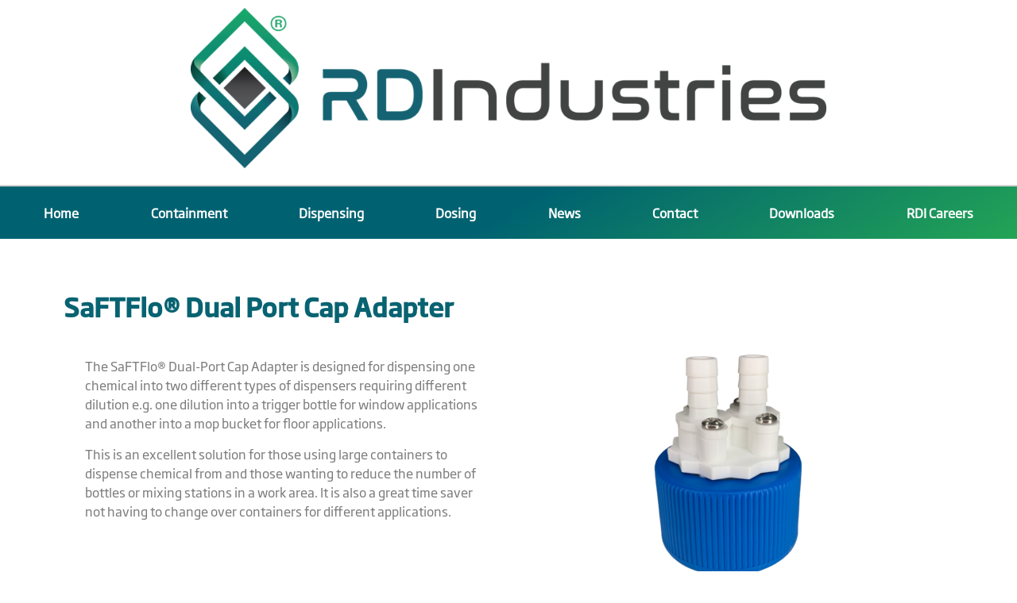

--- FILE ---
content_type: text/css
request_url: https://www.rdindustries.com/wp-content/uploads/elementor/css/post-1245.css?ver=1763462365
body_size: 689
content:
.elementor-1245 .elementor-element.elementor-element-796a440d{--spacer-size:39px;}.elementor-widget-heading .elementor-heading-title{font-family:var( --e-global-typography-primary-font-family ), Sans-serif;font-weight:var( --e-global-typography-primary-font-weight );color:var( --e-global-color-primary );}.elementor-1245 .elementor-element.elementor-element-3d0305e5 .elementor-heading-title{font-family:"Soho Gothis Medium", Sans-serif;color:#076371;}.elementor-widget-text-editor{font-family:var( --e-global-typography-text-font-family ), Sans-serif;font-weight:var( --e-global-typography-text-font-weight );color:var( --e-global-color-text );}.elementor-widget-text-editor.elementor-drop-cap-view-stacked .elementor-drop-cap{background-color:var( --e-global-color-primary );}.elementor-widget-text-editor.elementor-drop-cap-view-framed .elementor-drop-cap, .elementor-widget-text-editor.elementor-drop-cap-view-default .elementor-drop-cap{color:var( --e-global-color-primary );border-color:var( --e-global-color-primary );}.elementor-1245 .elementor-element.elementor-element-d597fcb > .elementor-widget-container{margin:17px 17px 17px 17px;}.elementor-1245 .elementor-element.elementor-element-d597fcb{font-family:"Soho Gothic Regular", Sans-serif;}.elementor-widget-image .widget-image-caption{color:var( --e-global-color-text );font-family:var( --e-global-typography-text-font-family ), Sans-serif;font-weight:var( --e-global-typography-text-font-weight );}.elementor-1245 .elementor-element.elementor-element-f4eb3f2 .elementor-heading-title{font-family:"Soho Gothis Medium", Sans-serif;color:#076371;}.elementor-1245 .elementor-element.elementor-element-836e7bc{font-family:"Soho Gothic Regular", Sans-serif;}.elementor-1245 .elementor-element.elementor-element-8b38fe8 .elementor-heading-title{font-family:"Soho Gothis Medium", Sans-serif;color:#076371;}.elementor-1245 .elementor-element.elementor-element-844a111{font-family:"Soho Gothic Regular", Sans-serif;}.elementor-widget-divider{--divider-color:var( --e-global-color-secondary );}.elementor-widget-divider .elementor-divider__text{color:var( --e-global-color-secondary );font-family:var( --e-global-typography-secondary-font-family ), Sans-serif;font-weight:var( --e-global-typography-secondary-font-weight );}.elementor-widget-divider.elementor-view-stacked .elementor-icon{background-color:var( --e-global-color-secondary );}.elementor-widget-divider.elementor-view-framed .elementor-icon, .elementor-widget-divider.elementor-view-default .elementor-icon{color:var( --e-global-color-secondary );border-color:var( --e-global-color-secondary );}.elementor-widget-divider.elementor-view-framed .elementor-icon, .elementor-widget-divider.elementor-view-default .elementor-icon svg{fill:var( --e-global-color-secondary );}.elementor-1245 .elementor-element.elementor-element-fcfeda7{--divider-border-style:solid;--divider-color:#000;--divider-border-width:1px;}.elementor-1245 .elementor-element.elementor-element-fcfeda7 .elementor-divider-separator{width:100%;}.elementor-1245 .elementor-element.elementor-element-fcfeda7 .elementor-divider{padding-block-start:15px;padding-block-end:15px;}.elementor-1245 .elementor-element.elementor-element-5a21e38f > .elementor-widget-container{margin:11px 11px 11px 11px;}.elementor-1245 .elementor-element.elementor-element-5a21e38f{font-family:"Soho Gothic Regular", Sans-serif;}.elementor-1245 .elementor-element.elementor-element-2da7da8{font-family:"Soho Gothic Regular", Sans-serif;color:#076371;}.elementor-widget-icon.elementor-view-stacked .elementor-icon{background-color:var( --e-global-color-primary );}.elementor-widget-icon.elementor-view-framed .elementor-icon, .elementor-widget-icon.elementor-view-default .elementor-icon{color:var( --e-global-color-primary );border-color:var( --e-global-color-primary );}.elementor-widget-icon.elementor-view-framed .elementor-icon, .elementor-widget-icon.elementor-view-default .elementor-icon svg{fill:var( --e-global-color-primary );}.elementor-1245 .elementor-element.elementor-element-016ef2f .elementor-icon-wrapper{text-align:left;}.elementor-1245 .elementor-element.elementor-element-016ef2f.elementor-view-stacked .elementor-icon{background-color:#076371;}.elementor-1245 .elementor-element.elementor-element-016ef2f.elementor-view-framed .elementor-icon, .elementor-1245 .elementor-element.elementor-element-016ef2f.elementor-view-default .elementor-icon{color:#076371;border-color:#076371;}.elementor-1245 .elementor-element.elementor-element-016ef2f.elementor-view-framed .elementor-icon, .elementor-1245 .elementor-element.elementor-element-016ef2f.elementor-view-default .elementor-icon svg{fill:#076371;}.elementor-1245 .elementor-element.elementor-element-016ef2f .elementor-icon{font-size:80px;}.elementor-1245 .elementor-element.elementor-element-016ef2f .elementor-icon svg{height:80px;}.elementor-1245 .elementor-element.elementor-element-5d55167a{--divider-border-style:solid;--divider-color:#000;--divider-border-width:1px;}.elementor-1245 .elementor-element.elementor-element-5d55167a .elementor-divider-separator{width:100%;}.elementor-1245 .elementor-element.elementor-element-5d55167a .elementor-divider{padding-block-start:15px;padding-block-end:15px;}.elementor-widget-button .elementor-button{background-color:var( --e-global-color-accent );font-family:var( --e-global-typography-accent-font-family ), Sans-serif;font-weight:var( --e-global-typography-accent-font-weight );}.elementor-1245 .elementor-element.elementor-element-416e6553 .elementor-button{background-color:#076371;font-family:"Nastionalsiation", Sans-serif;}.elementor-1245 .elementor-element.elementor-element-14eb1b4d{--spacer-size:25px;}:root{--page-title-display:none;}@media(min-width:768px){.elementor-1245 .elementor-element.elementor-element-de1e461{width:45%;}.elementor-1245 .elementor-element.elementor-element-3e3df9e{width:55%;}}

--- FILE ---
content_type: text/css
request_url: https://www.rdindustries.com/wp-content/uploads/elementor/css/post-105.css?ver=1763459931
body_size: 897
content:
.elementor-bc-flex-widget .elementor-105 .elementor-element.elementor-element-5307517.elementor-column .elementor-widget-wrap{align-items:center;}.elementor-105 .elementor-element.elementor-element-5307517.elementor-column.elementor-element[data-element_type="column"] > .elementor-widget-wrap.elementor-element-populated{align-content:center;align-items:center;}.elementor-105 .elementor-element.elementor-element-5307517.elementor-column > .elementor-widget-wrap{justify-content:center;}.elementor-widget-image .widget-image-caption{color:var( --e-global-color-text );font-family:var( --e-global-typography-text-font-family ), Sans-serif;font-weight:var( --e-global-typography-text-font-weight );}.elementor-105 .elementor-element.elementor-element-68017405:not(.elementor-motion-effects-element-type-background), .elementor-105 .elementor-element.elementor-element-68017405 > .elementor-motion-effects-container > .elementor-motion-effects-layer{background-color:#ffffff;}.elementor-105 .elementor-element.elementor-element-68017405 > .elementor-container{max-width:1275px;}.elementor-105 .elementor-element.elementor-element-68017405{border-style:solid;border-width:0px 0px 2px 0px;border-color:rgba(122,122,122,0.33);box-shadow:-100px 0px 40px 0px rgba(0,0,0,0);transition:background 0.3s, border 0.3s, border-radius 0.3s, box-shadow 0.3s;padding:5px 020px 5px 20px;}.elementor-105 .elementor-element.elementor-element-68017405 > .elementor-background-overlay{transition:background 0.3s, border-radius 0.3s, opacity 0.3s;}.elementor-105 .elementor-element.elementor-element-e8f6b93:not(.elementor-motion-effects-element-type-background), .elementor-105 .elementor-element.elementor-element-e8f6b93 > .elementor-motion-effects-container > .elementor-motion-effects-layer{background-color:transparent;background-image:linear-gradient(150deg, var( --e-global-color-7700809 ) 50%, var( --e-global-color-62470095 ) 100%);}.elementor-105 .elementor-element.elementor-element-e8f6b93{transition:background 0.3s, border 0.3s, border-radius 0.3s, box-shadow 0.3s;}.elementor-105 .elementor-element.elementor-element-e8f6b93 > .elementor-background-overlay{transition:background 0.3s, border-radius 0.3s, opacity 0.3s;}.elementor-widget-heading .elementor-heading-title{font-family:var( --e-global-typography-primary-font-family ), Sans-serif;font-weight:var( --e-global-typography-primary-font-weight );color:var( --e-global-color-primary );}.elementor-105 .elementor-element.elementor-element-3803326 > .elementor-widget-container{padding:0px 0px 0px 0px;}.elementor-widget-nav-menu .elementor-nav-menu .elementor-item{font-family:var( --e-global-typography-primary-font-family ), Sans-serif;font-weight:var( --e-global-typography-primary-font-weight );}.elementor-widget-nav-menu .elementor-nav-menu--main .elementor-item{color:var( --e-global-color-text );fill:var( --e-global-color-text );}.elementor-widget-nav-menu .elementor-nav-menu--main .elementor-item:hover,
					.elementor-widget-nav-menu .elementor-nav-menu--main .elementor-item.elementor-item-active,
					.elementor-widget-nav-menu .elementor-nav-menu--main .elementor-item.highlighted,
					.elementor-widget-nav-menu .elementor-nav-menu--main .elementor-item:focus{color:var( --e-global-color-accent );fill:var( --e-global-color-accent );}.elementor-widget-nav-menu .elementor-nav-menu--main:not(.e--pointer-framed) .elementor-item:before,
					.elementor-widget-nav-menu .elementor-nav-menu--main:not(.e--pointer-framed) .elementor-item:after{background-color:var( --e-global-color-accent );}.elementor-widget-nav-menu .e--pointer-framed .elementor-item:before,
					.elementor-widget-nav-menu .e--pointer-framed .elementor-item:after{border-color:var( --e-global-color-accent );}.elementor-widget-nav-menu{--e-nav-menu-divider-color:var( --e-global-color-text );}.elementor-widget-nav-menu .elementor-nav-menu--dropdown .elementor-item, .elementor-widget-nav-menu .elementor-nav-menu--dropdown  .elementor-sub-item{font-family:var( --e-global-typography-accent-font-family ), Sans-serif;font-weight:var( --e-global-typography-accent-font-weight );}.elementor-105 .elementor-element.elementor-element-6535fd4 .elementor-menu-toggle{margin:0 auto;}.elementor-105 .elementor-element.elementor-element-6535fd4 .elementor-nav-menu .elementor-item{font-family:"Soho Gothic Regular", Sans-serif;font-weight:600;}.elementor-105 .elementor-element.elementor-element-6535fd4 .elementor-nav-menu--main .elementor-item{color:var( --e-global-color-502e435a );fill:var( --e-global-color-502e435a );}.elementor-105 .elementor-element.elementor-element-6535fd4 .elementor-nav-menu--main .elementor-item.elementor-item-active{color:var( --e-global-color-text );}.elementor-105 .elementor-element.elementor-element-6535fd4 .elementor-nav-menu--main:not(.e--pointer-framed) .elementor-item.elementor-item-active:before,
					.elementor-105 .elementor-element.elementor-element-6535fd4 .elementor-nav-menu--main:not(.e--pointer-framed) .elementor-item.elementor-item-active:after{background-color:var( --e-global-color-text );}.elementor-105 .elementor-element.elementor-element-6535fd4 .e--pointer-framed .elementor-item.elementor-item-active:before,
					.elementor-105 .elementor-element.elementor-element-6535fd4 .e--pointer-framed .elementor-item.elementor-item-active:after{border-color:var( --e-global-color-text );}.elementor-105 .elementor-element.elementor-element-6535fd4 .elementor-nav-menu--dropdown a, .elementor-105 .elementor-element.elementor-element-6535fd4 .elementor-menu-toggle{color:var( --e-global-color-text );fill:var( --e-global-color-text );}.elementor-105 .elementor-element.elementor-element-6535fd4 .elementor-nav-menu--dropdown{background-color:var( --e-global-color-502e435a );}.elementor-105 .elementor-element.elementor-element-6535fd4 .elementor-nav-menu--dropdown a:hover,
					.elementor-105 .elementor-element.elementor-element-6535fd4 .elementor-nav-menu--dropdown a:focus,
					.elementor-105 .elementor-element.elementor-element-6535fd4 .elementor-nav-menu--dropdown a.elementor-item-active,
					.elementor-105 .elementor-element.elementor-element-6535fd4 .elementor-nav-menu--dropdown a.highlighted{background-color:var( --e-global-color-502e435a );}.elementor-theme-builder-content-area{height:400px;}.elementor-location-header:before, .elementor-location-footer:before{content:"";display:table;clear:both;}@media(max-width:1024px) and (min-width:768px){.elementor-105 .elementor-element.elementor-element-3d452857{width:35%;}}@media(max-width:1024px){.elementor-105 .elementor-element.elementor-element-68017405{padding:20px 20px 20px 20px;}}@media(max-width:767px){.elementor-105 .elementor-element.elementor-element-68017405{padding:5px 5px 5px 05px;}.elementor-105 .elementor-element.elementor-element-3d452857{width:20%;}}

--- FILE ---
content_type: text/css
request_url: https://www.rdindustries.com/wp-content/uploads/elementor/css/post-461.css?ver=1763459931
body_size: 586
content:
.elementor-461 .elementor-element.elementor-element-50a74267 > .elementor-container{min-height:4px;}.elementor-461 .elementor-element.elementor-element-50a74267{border-style:solid;border-width:2px 0px 0px 0px;border-color:rgba(122,122,122,0.3);margin-top:0px;margin-bottom:0px;}.elementor-461 .elementor-element.elementor-element-50a74267, .elementor-461 .elementor-element.elementor-element-50a74267 > .elementor-background-overlay{border-radius:0px 0px 0px 0px;}.elementor-bc-flex-widget .elementor-461 .elementor-element.elementor-element-4812ba88.elementor-column .elementor-widget-wrap{align-items:center;}.elementor-461 .elementor-element.elementor-element-4812ba88.elementor-column.elementor-element[data-element_type="column"] > .elementor-widget-wrap.elementor-element-populated{align-content:center;align-items:center;}.elementor-461 .elementor-element.elementor-element-4812ba88.elementor-column > .elementor-widget-wrap{justify-content:center;}.elementor-widget-image .widget-image-caption{color:var( --e-global-color-text );font-family:var( --e-global-typography-text-font-family ), Sans-serif;font-weight:var( --e-global-typography-text-font-weight );}.elementor-461 .elementor-element.elementor-element-73721260{text-align:center;}.elementor-461 .elementor-element.elementor-element-73721260 img{width:62%;max-width:100%;}.elementor-bc-flex-widget .elementor-461 .elementor-element.elementor-element-65a8002e.elementor-column .elementor-widget-wrap{align-items:center;}.elementor-461 .elementor-element.elementor-element-65a8002e.elementor-column.elementor-element[data-element_type="column"] > .elementor-widget-wrap.elementor-element-populated{align-content:center;align-items:center;}.elementor-461 .elementor-element.elementor-element-65a8002e.elementor-column > .elementor-widget-wrap{justify-content:center;}.elementor-461 .elementor-element.elementor-element-7309879{--spacer-size:11px;}.elementor-461 .elementor-element.elementor-element-3b46f6d .elementor-repeater-item-fcea2da.elementor-social-icon{background-color:var( --e-global-color-7700809 );}.elementor-461 .elementor-element.elementor-element-3b46f6d{--grid-template-columns:repeat(0, auto);--grid-column-gap:5px;--grid-row-gap:0px;}.elementor-461 .elementor-element.elementor-element-3b46f6d .elementor-widget-container{text-align:center;}.elementor-461 .elementor-element.elementor-element-60385eb{--spacer-size:20px;}.elementor-theme-builder-content-area{height:400px;}.elementor-location-header:before, .elementor-location-footer:before{content:"";display:table;clear:both;}@media(min-width:768px){.elementor-461 .elementor-element.elementor-element-4812ba88{width:52.014%;}.elementor-461 .elementor-element.elementor-element-65a8002e{width:47.986%;}}@media(max-width:1024px) and (min-width:768px){.elementor-461 .elementor-element.elementor-element-4812ba88{width:100%;}.elementor-461 .elementor-element.elementor-element-65a8002e{width:100%;}}@media(max-width:1024px){.elementor-461 .elementor-element.elementor-element-73721260{text-align:center;}.elementor-461 .elementor-element.elementor-element-73721260 img{width:22%;}.elementor-461 .elementor-element.elementor-element-65a8002e > .elementor-element-populated{margin:4% 0% 4% 0%;--e-column-margin-right:0%;--e-column-margin-left:0%;padding:0px 0px 0px 0px;}}@media(max-width:767px){.elementor-461 .elementor-element.elementor-element-73721260 img{width:50%;}.elementor-461 .elementor-element.elementor-element-65a8002e > .elementor-element-populated{margin:10% 0% 0% 0%;--e-column-margin-right:0%;--e-column-margin-left:0%;}}